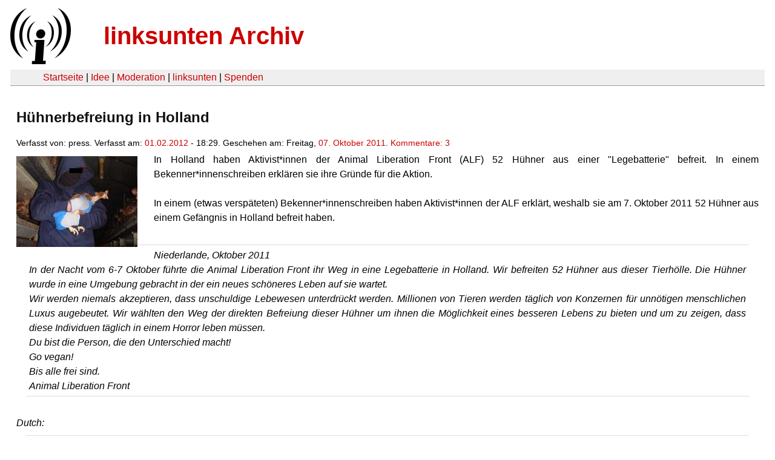

--- FILE ---
content_type: text/html
request_url: https://linksunten.indymedia.org/es/node/54197/index.html
body_size: 2891
content:
<!DOCTYPE html PUBLIC "-//W3C//DTD XHTML 1.0 Transitional//EN"
        "http://www.w3.org/TR/xhtml1/DTD/xhtml1-transitional.dtd">
<html xmlns="http://www.w3.org/1999/xhtml" xml:lang="de" lang="de" dir="ltr">

<head>
<meta http-equiv="Content-Type" content="text/html; charset=utf-8" />
  <title>Hühnerbefreiung in Holland | linksunten Archiv</title>
  <meta http-equiv="Content-Style-Type" content="text/css" />
  <meta http-equiv="Content-Type" content="text/html; charset=utf-8" />
<link rel="shortcut icon" href="../../static/favicon.ico" type="image/x-icon" />
  <link type="text/css" rel="stylesheet" media="all" href=../../static/linksunten.css />
 </head>
<body class="not-front not-logged-in page-node node-type-story no-sidebars i18n-de">
<div id="center">
<a name="top"></a>
<table id="header">
  <tr>
    <td>
      <a href="../index.html" title="((i))"><img src="../../static/logo.png" alt="((i))" /></a>
    </td>
    <td>
      <h1 id="site-name"><a href="../index.html" title="linksunten Archiv">linksunten Archiv</a></h1>
    </td>
  </tr>
</table>
<table id="wrapper-header-table"><tr>
<td id="wrapper-header-table-td-left"></td><td>
<table id="header-table">
  <tr>
    <td>
      <table id="header-table-links">
        <tr>
          <td id="header-table-td-left"></td>
          <td id="header-table-td-links">
            <a href="../index.html">Startseite</a>&nbsp;| <a href="../1/index.html">Idee</a>&nbsp;| <a href="../350/index.html">Moderation</a>&nbsp;| <a href="../../user/7/blog/index.html">linksunten</a>&nbsp;| <a href="../../donate/index.html">Spenden</a> 
          </td>
        </tr>
      </table>
    </td>
  </tr>
</table>
</td>
<td id="wrapper-header-table-td-right"></td>
</tr>
</table>
<table id="content">
  <tr>
        <td class="main-content" id="content-none">

      
      <h2 class="content-title">Hühnerbefreiung in Holland</h2>
      
      
      
      
      <div id="node-54197" class="node clear-block">

  <div>

<div class="meta">
      <span class="submitted">Verfasst von:&nbsp;press. Verfasst am:&nbsp;<a href="../../archiv/texte/2012/02/index.html#2012-02-01">01.02.2012</a> - 18:29. Geschehen am:&nbsp;Freitag, <a href="../../archiv/kalender/2011/10/index.html#2011-10-07">07. Oktober 2011</a>. <a href="#comments">Kommentare:&nbsp;3</a>        </span>
  </div>
<div class="teaserimage-body"><a href="../54198/index.html"><img src="../../system/files/images/1791265399.thumbnail.jpg" alt="Oktober 2011: Hühnerbefreiung in Holland" title="Oktober 2011: Hühnerbefreiung in Holland"  class="image image-thumbnail " width="200" height="150" /></a></div><div class="content">
  <p>In Holland haben Aktivist*innen der Animal Liberation Front (ALF) 52 Hühner aus einer "Legebatterie" befreit. In einem Bekenner*innenschreiben erklären sie ihre Gründe für die Aktion.</p><p></p><p>&nbsp;</p><p>In einem (etwas verspäteten) Bekenner*innenschreiben haben Aktivist*innen der ALF erklärt, weshalb sie am 7. Oktober 2011 52 Hühner aus einem Gefängnis in Holland befreit haben.</p><p>&nbsp;</p><blockquote><p>Niederlande, Oktober 2011</p><p>In der Nacht vom 6-7 Oktober führte die Animal Liberation Front ihr Weg in eine Legebatterie in Holland. Wir befreiten 52 Hühner aus dieser Tierhölle. Die Hühner wurde in eine Umgebung gebracht in der ein neues schöneres Leben auf sie wartet.</p><p>Wir werden niemals akzeptieren, dass unschuldige Lebewesen unterdrückt werden. Millionen von Tieren werden täglich von Konzernen für unnötigen menschlichen Luxus augebeutet. Wir wählten den Weg der direkten Befreiung dieser Hühner um ihnen die Möglichkeit eines besseren Lebens zu bieten und um zu zeigen, dass diese Individuen täglich in einem Horror leben müssen. </p><p>Du bist die Person, die den Unterschied macht!</p><p>Go vegan!</p><p>Bis alle frei sind.</p><p>Animal Liberation Front</p></blockquote><p>&nbsp;</p><p><em>Dutch:</em></p><blockquote><p>Nederland, oktober 2011</p>
      <p>In de nacht van 6 op 7 oktober is het Dieren 
Bevrijdings Front binnen gedrongen bij een legbatterij in Nederland. We 
hebben 52 kippen bevrijd uit deze hel voor dieren. Deze prachtige kippen
 zijn ondergebracht in een nieuw tehuis waar ze een prachtig leven te 
wachten staat.<br />
        We zullen nooit accepteren dat onschuldige levens onderdrukt 
worden. Industriële bedrijven onderdrukken dagelijks miljoenen dieren 
voor onnodige luxe van de mens. Wij hebben gekozen voor de directe 
bevrijding van deze kippen om ze een kans te geven op een beter leven en
 aan te tonen dat dit individuen zijn die elke dag in een nachtmerrie 
leven.</p>
      <p>Jij bent degene die een verschil kunt maken!<br />
        Go vegan!</p>
      <p>Until all are free,<br />
        Dieren Bevrijdings Front</p></blockquote><p><a href="../54206/index.html" rel="nofollow"><br /><em>English</em></a></p><a name="image"></a><div class="upload-media-image"><div class="item-list"><ul><li class="first"><div class="upload-media-image-item"><a href="../54198/index.html"><div class="upload-media-image-item-title">Oktober 2011: Hühnerbefreiung in Holland</div></a><a href="../54198/index.html"><img src="../../system/files/images/1791265399.thumbnail.jpg" alt="Oktober 2011: Hühnerbefreiung in Holland" title="Oktober 2011: Hühnerbefreiung in Holland"  class="image image-thumbnail " width="200" height="150" /></a></div></li>
<li><div class="upload-media-image-item"><a href="../54199/index.html"><div class="upload-media-image-item-title">Oktober 2011: Hühnerbefreiung in Holland</div></a><a href="../54199/index.html"><img src="../../system/files/images/1205732087.thumbnail.jpg" alt="Oktober 2011: Hühnerbefreiung in Holland" title="Oktober 2011: Hühnerbefreiung in Holland"  class="image image-thumbnail " width="200" height="150" /></a></div></li>
<li class="last"><div class="upload-media-image-item"><a href="../54200/index.html"><div class="upload-media-image-item-title">Oktober 2011: Hühnerbefreiung in Holland</div></a><a href="../54200/index.html"><img src="../../system/files/images/5964151244.thumbnail.jpg" alt="Oktober 2011: Hühnerbefreiung in Holland" title="Oktober 2011: Hühnerbefreiung in Holland"  class="image image-thumbnail " width="200" height="150" /></a></div></li>
</ul></div></div></div>
  <div class="categories">
    <div class="item-list"><ul><li class="first"><div class="categories-vocabulary">Sprachen:</div></li>
<li><div class="categories-term"><a href="../54197/index.html">de</a></div></li>
<li class="last"><div class="categories-term"><a href="../54206/index.html">en</a></div></li>
</ul></div><div class="item-list"><ul><li class="first"><div class="categories-vocabulary">Flags: </div></li>
<li class="last"><div class="categories-term"><a href="../../archiv/feature/index.html">Feature</a></div></li>
</ul></div><div class="item-list"><ul><li class="first"><div class="categories-vocabulary">Themen:</div></li>
<li><div class="categories-term"><a href="../../archiv/themen/1600/index.html">Antispeziesismus & Tierrechte</a></div></li>
<li class="last"><div class="categories-term"><a href="../../archiv/themen/11/index.html">Ökologie</a></div></li>
</ul></div><div class="item-list"><ul><li class="first"><div class="categories-vocabulary">Regionen:</div></li>
<li class="last"><div class="categories-term"><a href="../../archiv/regionen/30/index.html">Weltweit</a></div></li>
</ul></div><div class="item-list"><ul><li class="first"><div class="categories-vocabulary">Orte:</div></li>
<li class="last"><div class="categories-term"><a href="../../archiv/orte/185/index.html">Niederlande</a></div></li>
</ul></div>  </div>
      
  </div> </div>
<div id="comments">
  <form action="../../node/54197/"  accept-charset="UTF-8" method="post" id="comment-controls">
<div><div class="container-inline">Zeige Kommentare: <a href="unfold/all/index.html#comments">ausgeklappt</a>&nbsp;| <a href="../../node/54197/index.html#comments">moderiert</a></div>
</div></form>
<div id="comment-40262">
  <div class="comment-unfolded comment-published clear-block">
       
    <div class="comment-unfolded-subject"><h3><a href="#comment-40262">aber nicht wie bei der zerzfarm oder?</a> </h3></div>
   
    <div class="comment-unfolded-score-div">
      <span class="comment-unfolded-score-label"></span>
          </div>
   
    <div class="comment-unfolded-voting-controls">
      <span class="comment-unfolded-promote"></span> <span class="comment-unfolded-neutral"></span> <span class="comment-unfolded-bury"></span>
    </div>
   
    <div class="comment-unfolded-submitted">
      Verfasst von:&nbsp;anonym. Verfasst am:&nbsp;Mi, 01.02.2012 - 20:25.     </div>

    <div class="comment-unfolded-content">
      <p>ich habe eine nachfrage villeicht kann die ja geklärt werden </p><p>die "befreiten" tiere sind aber nicht einfach in die frei natur entlassen worden oder?</p>    </div>
    <div class="comment-unfolded-links">
      <ul class="links"><li class="comment_forbidden first last"></li>
</ul>    </div>
  </div>
</div><div class="indented"><div id="comment-40267">
  <div class="comment-unfolded comment-published clear-block">
       
    <div class="comment-unfolded-subject"><h3><a href="#comment-40267">jubbdidu</a> </h3></div>
   
    <div class="comment-unfolded-score-div">
      <span class="comment-unfolded-score-label"></span>
          </div>
   
    <div class="comment-unfolded-voting-controls">
      <span class="comment-unfolded-promote"></span> <span class="comment-unfolded-neutral"></span> <span class="comment-unfolded-bury"></span>
    </div>
   
    <div class="comment-unfolded-submitted">
      Verfasst von:&nbsp;anonym. Verfasst am:&nbsp;Mi, 01.02.2012 - 22:36.     </div>

    <div class="comment-unfolded-content">
      <p>ich denke, dass die Hühner vielleicht privat oder auf Gnadenhöfen untergebracht wurden.</p><p>"Die Hühner wurde in eine Umgebung gebracht in der ein neues schöneres Leben auf sie wartet."</p><p>klingt für mich nicht so, als ob die Hühner "einfach frei gelassen wurden".</p>    </div>
    <div class="comment-unfolded-links">
      <ul class="links"><li class="comment_forbidden first last"></li>
</ul>    </div>
  </div>
</div><div class="indented"><div id="comment-40284">
  <div class="comment-folded">

    <div class="comment-folded-subject"><a href="../../node/54197/unfold/all/index.html#comment-40284">Hühner in den Himmel?</a></div>
    <div class="comment-folded-noscript"><noscript>Kommentare ausklappen: <a href="../../comment/view/40284/unfold/this">diesen</a> | <a href="../../comment/view/40284/unfold/all">alle</a></noscript></div>
  </div>
</div>


</div></div></div>
      
          </td>
      </tr>
</table>
<br/><br/><br/><br/>
</div>
</body>
</html>
